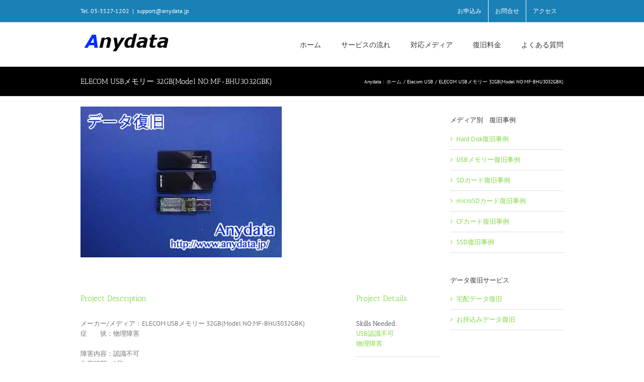

--- FILE ---
content_type: text/html; charset=UTF-8
request_url: http://www.anydata.jp/portfolio-items/elecom_usb_32gb9151/
body_size: 14498
content:
<!DOCTYPE html><html class="avada-html-layout-wide avada-html-header-position-top" dir="ltr" lang="ja" prefix="og: https://ogp.me/ns#" prefix="og: http://ogp.me/ns# fb: http://ogp.me/ns/fb#"><head><meta http-equiv="X-UA-Compatible" content="IE=edge" /><meta http-equiv="Content-Type" content="text/html; charset=utf-8"/><meta name="viewport" content="width=device-width, initial-scale=1" /><link media="all" href="http://www.anydata.jp/wp-content/cache/autoptimize/css/autoptimize_f70e828959a4aab5c2cf8565d1ac25c5.css" rel="stylesheet"><title>ELECOM USBメモリー 32GB(Model NO:MF-BHU3032GBK) | ハードディスク・フラッシュ系データ復旧専門_秋葉原</title><meta name="description" content="メーカー/メディア：ELECOM USBメモリー 32GB(Model NO:MF-BHU3032GBK) 症「USBがパソコンにつなげても何一つ反応がありません」と依頼いただきました。こちらのような不具合以外も気軽にご相談ください" /><meta name="robots" content="max-image-preview:large" /><meta name="author" content="anydata_editor"/><meta name="keywords" content="elecom,エレコム,usb,usbメモリー,認識不可,使用不可,故障,データ復旧,データ復元,秋葉原" /><link rel="canonical" href="http://www.anydata.jp/portfolio-items/elecom_usb_32gb9151/" /><meta name="generator" content="All in One SEO (AIOSEO) 4.9.3" /><meta property="og:locale" content="ja_JP" /><meta property="og:site_name" content="ハードディスク・フラッシュ系データ復旧専門_秋葉原 | ハードディスク、NAS、サーバー、USBメモリー、SDカード、CFカード、SSDドライブのデータ復旧、認識できない物理障害メディアのデータ復旧" /><meta property="og:type" content="article" /><meta property="og:title" content="ELECOM USBメモリー 32GB(Model NO:MF-BHU3032GBK) | ハードディスク・フラッシュ系データ復旧専門_秋葉原" /><meta property="og:description" content="メーカー/メディア：ELECOM USBメモリー 32GB(Model NO:MF-BHU3032GBK) 症「USBがパソコンにつなげても何一つ反応がありません」と依頼いただきました。こちらのような不具合以外も気軽にご相談ください" /><meta property="og:url" content="http://www.anydata.jp/portfolio-items/elecom_usb_32gb9151/" /><meta property="article:published_time" content="2021-11-08T23:45:29+00:00" /><meta property="article:modified_time" content="2021-11-08T23:45:29+00:00" /><meta name="twitter:card" content="summary" /><meta name="twitter:title" content="ELECOM USBメモリー 32GB(Model NO:MF-BHU3032GBK) | ハードディスク・フラッシュ系データ復旧専門_秋葉原" /><meta name="twitter:description" content="メーカー/メディア：ELECOM USBメモリー 32GB(Model NO:MF-BHU3032GBK) 症「USBがパソコンにつなげても何一つ反応がありません」と依頼いただきました。こちらのような不具合以外も気軽にご相談ください" /> <script type="application/ld+json" class="aioseo-schema">{"@context":"https:\/\/schema.org","@graph":[{"@type":"BreadcrumbList","@id":"http:\/\/www.anydata.jp\/portfolio-items\/elecom_usb_32gb9151\/#breadcrumblist","itemListElement":[{"@type":"ListItem","@id":"http:\/\/www.anydata.jp#listItem","position":1,"name":"Home","item":"http:\/\/www.anydata.jp","nextItem":{"@type":"ListItem","@id":"http:\/\/www.anydata.jp\/portfolio-items\/#listItem","name":"Portfolio"}},{"@type":"ListItem","@id":"http:\/\/www.anydata.jp\/portfolio-items\/#listItem","position":2,"name":"Portfolio","item":"http:\/\/www.anydata.jp\/portfolio-items\/","nextItem":{"@type":"ListItem","@id":"http:\/\/www.anydata.jp\/portfolio_category\/elecom_usb_memory\/#listItem","name":"Elecom USB"},"previousItem":{"@type":"ListItem","@id":"http:\/\/www.anydata.jp#listItem","name":"Home"}},{"@type":"ListItem","@id":"http:\/\/www.anydata.jp\/portfolio_category\/elecom_usb_memory\/#listItem","position":3,"name":"Elecom USB","item":"http:\/\/www.anydata.jp\/portfolio_category\/elecom_usb_memory\/","nextItem":{"@type":"ListItem","@id":"http:\/\/www.anydata.jp\/portfolio-items\/elecom_usb_32gb9151\/#listItem","name":"ELECOM USB\u30e1\u30e2\u30ea\u30fc 32GB(Model NO:MF-BHU3032GBK)"},"previousItem":{"@type":"ListItem","@id":"http:\/\/www.anydata.jp\/portfolio-items\/#listItem","name":"Portfolio"}},{"@type":"ListItem","@id":"http:\/\/www.anydata.jp\/portfolio-items\/elecom_usb_32gb9151\/#listItem","position":4,"name":"ELECOM USB\u30e1\u30e2\u30ea\u30fc 32GB(Model NO:MF-BHU3032GBK)","previousItem":{"@type":"ListItem","@id":"http:\/\/www.anydata.jp\/portfolio_category\/elecom_usb_memory\/#listItem","name":"Elecom USB"}}]},{"@type":"Organization","@id":"http:\/\/www.anydata.jp\/#organization","name":"\u30cf\u30fc\u30c9\u30c7\u30a3\u30b9\u30af\u30fb\u30d5\u30e9\u30c3\u30b7\u30e5\u7cfb\u30c7\u30fc\u30bf\u5fa9\u65e7\u5c02\u9580_\u79cb\u8449\u539f","description":"\u30cf\u30fc\u30c9\u30c7\u30a3\u30b9\u30af\u3001NAS\u3001\u30b5\u30fc\u30d0\u30fc\u3001USB\u30e1\u30e2\u30ea\u30fc\u3001SD\u30ab\u30fc\u30c9\u3001CF\u30ab\u30fc\u30c9\u3001SSD\u30c9\u30e9\u30a4\u30d6\u306e\u30c7\u30fc\u30bf\u5fa9\u65e7\u3001\u8a8d\u8b58\u3067\u304d\u306a\u3044\u7269\u7406\u969c\u5bb3\u30e1\u30c7\u30a3\u30a2\u306e\u30c7\u30fc\u30bf\u5fa9\u65e7","url":"http:\/\/www.anydata.jp\/"},{"@type":"Person","@id":"http:\/\/www.anydata.jp\/author\/anydata_editor\/#author","url":"http:\/\/www.anydata.jp\/author\/anydata_editor\/","name":"anydata_editor","image":{"@type":"ImageObject","@id":"http:\/\/www.anydata.jp\/portfolio-items\/elecom_usb_32gb9151\/#authorImage","url":"https:\/\/secure.gravatar.com\/avatar\/24c329f7c80116545ac89057c40a7cbfe2620ec943595f8d1d14d12d306077c9?s=96&d=mm&r=g","width":96,"height":96,"caption":"anydata_editor"}},{"@type":"WebPage","@id":"http:\/\/www.anydata.jp\/portfolio-items\/elecom_usb_32gb9151\/#webpage","url":"http:\/\/www.anydata.jp\/portfolio-items\/elecom_usb_32gb9151\/","name":"ELECOM USB\u30e1\u30e2\u30ea\u30fc 32GB(Model NO:MF-BHU3032GBK) | \u30cf\u30fc\u30c9\u30c7\u30a3\u30b9\u30af\u30fb\u30d5\u30e9\u30c3\u30b7\u30e5\u7cfb\u30c7\u30fc\u30bf\u5fa9\u65e7\u5c02\u9580_\u79cb\u8449\u539f","description":"\u30e1\u30fc\u30ab\u30fc\/\u30e1\u30c7\u30a3\u30a2\uff1aELECOM USB\u30e1\u30e2\u30ea\u30fc 32GB(Model NO:MF-BHU3032GBK) \u75c7\u300cUSB\u304c\u30d1\u30bd\u30b3\u30f3\u306b\u3064\u306a\u3052\u3066\u3082\u4f55\u4e00\u3064\u53cd\u5fdc\u304c\u3042\u308a\u307e\u305b\u3093\u300d\u3068\u4f9d\u983c\u3044\u305f\u3060\u304d\u307e\u3057\u305f\u3002\u3053\u3061\u3089\u306e\u3088\u3046\u306a\u4e0d\u5177\u5408\u4ee5\u5916\u3082\u6c17\u8efd\u306b\u3054\u76f8\u8ac7\u304f\u3060\u3055\u3044","inLanguage":"ja","isPartOf":{"@id":"http:\/\/www.anydata.jp\/#website"},"breadcrumb":{"@id":"http:\/\/www.anydata.jp\/portfolio-items\/elecom_usb_32gb9151\/#breadcrumblist"},"author":{"@id":"http:\/\/www.anydata.jp\/author\/anydata_editor\/#author"},"creator":{"@id":"http:\/\/www.anydata.jp\/author\/anydata_editor\/#author"},"image":{"@type":"ImageObject","url":"http:\/\/www.anydata.jp\/wp-content\/uploads\/2021\/11\/DSC05356-copy.jpg","@id":"http:\/\/www.anydata.jp\/portfolio-items\/elecom_usb_32gb9151\/#mainImage","width":400,"height":300},"primaryImageOfPage":{"@id":"http:\/\/www.anydata.jp\/portfolio-items\/elecom_usb_32gb9151\/#mainImage"},"datePublished":"2021-11-09T08:45:29+09:00","dateModified":"2021-11-09T08:45:29+09:00"},{"@type":"WebSite","@id":"http:\/\/www.anydata.jp\/#website","url":"http:\/\/www.anydata.jp\/","name":"\u30cf\u30fc\u30c9\u30c7\u30a3\u30b9\u30af\u30fb\u30d5\u30e9\u30c3\u30b7\u30e5\u7cfb\u30c7\u30fc\u30bf\u5fa9\u65e7\u5c02\u9580_\u79cb\u8449\u539f","description":"\u30cf\u30fc\u30c9\u30c7\u30a3\u30b9\u30af\u3001NAS\u3001\u30b5\u30fc\u30d0\u30fc\u3001USB\u30e1\u30e2\u30ea\u30fc\u3001SD\u30ab\u30fc\u30c9\u3001CF\u30ab\u30fc\u30c9\u3001SSD\u30c9\u30e9\u30a4\u30d6\u306e\u30c7\u30fc\u30bf\u5fa9\u65e7\u3001\u8a8d\u8b58\u3067\u304d\u306a\u3044\u7269\u7406\u969c\u5bb3\u30e1\u30c7\u30a3\u30a2\u306e\u30c7\u30fc\u30bf\u5fa9\u65e7","inLanguage":"ja","publisher":{"@id":"http:\/\/www.anydata.jp\/#organization"}}]}</script> <link rel="alternate" type="application/rss+xml" title="ハードディスク・フラッシュ系データ復旧専門_秋葉原 &raquo; フィード" href="http://www.anydata.jp/feed/" /><link rel="alternate" type="application/rss+xml" title="ハードディスク・フラッシュ系データ復旧専門_秋葉原 &raquo; コメントフィード" href="http://www.anydata.jp/comments/feed/" /><link rel="icon" href="http://www.anydata.jp/wp-content/uploads/2015/02/16-1.ico" type="image/x-icon" /><link rel="alternate" title="oEmbed (JSON)" type="application/json+oembed" href="http://www.anydata.jp/wp-json/oembed/1.0/embed?url=http%3A%2F%2Fwww.anydata.jp%2Fportfolio-items%2Felecom_usb_32gb9151%2F" /><link rel="alternate" title="oEmbed (XML)" type="text/xml+oembed" href="http://www.anydata.jp/wp-json/oembed/1.0/embed?url=http%3A%2F%2Fwww.anydata.jp%2Fportfolio-items%2Felecom_usb_32gb9151%2F&#038;format=xml" /><link rel='stylesheet' id='fusion-dynamic-css-css' href='http://www.anydata.jp/wp-content/uploads/fusion-styles/6b0d06de830d503f6bceaaf6d297f23f.min.css?ver=3.14.2' type='text/css' media='all' /> <script type="text/javascript" src="http://www.anydata.jp/wp-includes/js/jquery/jquery.min.js?ver=3.7.1" id="jquery-core-js"></script> <link rel="https://api.w.org/" href="http://www.anydata.jp/wp-json/" /><link rel="alternate" title="JSON" type="application/json" href="http://www.anydata.jp/wp-json/wp/v2/avada_portfolio/9151" /><link rel="EditURI" type="application/rsd+xml" title="RSD" href="http://www.anydata.jp/xmlrpc.php?rsd" /><meta name="generator" content="WordPress 6.9" /><link rel='shortlink' href='http://www.anydata.jp/?p=9151' /> <script type="text/javascript">var doc = document.documentElement;
			doc.setAttribute( 'data-useragent', navigator.userAgent );</script> </head><body class="wp-singular avada_portfolio-template-default single single-avada_portfolio postid-9151 single-format-standard wp-theme-Avada has-sidebar fusion-image-hovers fusion-pagination-sizing fusion-button_type-flat fusion-button_span-no fusion-button_gradient-linear avada-image-rollover-circle-yes avada-image-rollover-yes avada-image-rollover-direction-left fusion-body ltr fusion-sticky-header no-desktop-totop no-mobile-totop avada-has-rev-slider-styles fusion-disable-outline fusion-sub-menu-fade mobile-logo-pos-center layout-wide-mode avada-has-boxed-modal-shadow-none layout-scroll-offset-full avada-has-zero-margin-offset-top fusion-top-header menu-text-align-center mobile-menu-design-modern fusion-show-pagination-text fusion-header-layout-v3 avada-responsive avada-footer-fx-bg-parallax avada-menu-highlight-style-bar fusion-search-form-classic fusion-main-menu-search-overlay fusion-avatar-square avada-sticky-shrinkage avada-dropdown-styles avada-blog-layout-large avada-blog-archive-layout-large avada-header-shadow-no avada-menu-icon-position-left avada-has-megamenu-shadow avada-has-mainmenu-dropdown-divider avada-has-mobile-menu-search avada-has-titlebar-bar_and_content avada-has-pagination-padding avada-flyout-menu-direction-fade avada-ec-views-v1" data-awb-post-id="9151"> <a class="skip-link screen-reader-text" href="#content">Skip to content</a><div id="boxed-wrapper"><div id="wrapper" class="fusion-wrapper"><div id="home" style="position:relative;top:-1px;"></div><div id="sliders-container" class="fusion-slider-visibility"></div><header class="fusion-header-wrapper"><div class="fusion-header-v3 fusion-logo-alignment fusion-logo-center fusion-sticky-menu- fusion-sticky-logo- fusion-mobile-logo-  fusion-mobile-menu-design-modern"><div class="fusion-secondary-header"><div class="fusion-row"><div class="fusion-alignleft"><div class="fusion-contact-info"><span class="fusion-contact-info-phone-number">Tel. 03-3527-1202</span><span class="fusion-header-separator">|</span><span class="fusion-contact-info-email-address"><a href="mailto:su&#112;&#112;o&#114;t&#64;&#97;ny&#100;&#97;ta&#46;&#106;p">su&#112;&#112;o&#114;t&#64;&#97;ny&#100;&#97;ta&#46;&#106;p</a></span></div></div><div class="fusion-alignright"><nav class="fusion-secondary-menu" role="navigation" aria-label="Secondary Menu"><ul id="menu-top_menu" class="menu"><li  id="menu-item-177"  class="menu-item menu-item-type-post_type menu-item-object-page menu-item-177"  data-item-id="177"><a  href="http://www.anydata.jp/apply_form/" class="fusion-bar-highlight"><span class="menu-text">お申込み</span></a></li><li  id="menu-item-182"  class="menu-item menu-item-type-post_type menu-item-object-page menu-item-182"  data-item-id="182"><a  href="http://www.anydata.jp/contact/" class="fusion-bar-highlight"><span class="menu-text">お問合せ</span></a></li><li  id="menu-item-657"  class="menu-item menu-item-type-post_type menu-item-object-page menu-item-657"  data-item-id="657"><a  href="http://www.anydata.jp/service_flow/locations/" class="fusion-bar-highlight"><span class="menu-text">アクセス</span></a></li></ul></nav><nav class="fusion-mobile-nav-holder fusion-mobile-menu-text-align-left" aria-label="Secondary Mobile Menu"></nav></div></div></div><div class="fusion-header-sticky-height"></div><div class="fusion-header"><div class="fusion-row"><div class="fusion-logo" data-margin-top="10px" data-margin-bottom="0px" data-margin-left="0px" data-margin-right="0px"> <a class="fusion-logo-link"  href="http://www.anydata.jp/" > <noscript><img src="http://www.anydata.jp/wp-content/uploads/2014/12/anydata_logo.png" srcset="http://www.anydata.jp/wp-content/uploads/2014/12/anydata_logo.png 1x" width="180" height="60" alt="ハードディスク・フラッシュ系データ復旧専門_秋葉原 ロゴ" data-retina_logo_url="" class="fusion-standard-logo" /></noscript><img src='data:image/svg+xml,%3Csvg%20xmlns=%22http://www.w3.org/2000/svg%22%20viewBox=%220%200%20180%2060%22%3E%3C/svg%3E' data-src="http://www.anydata.jp/wp-content/uploads/2014/12/anydata_logo.png" data-srcset="http://www.anydata.jp/wp-content/uploads/2014/12/anydata_logo.png 1x" width="180" height="60" alt="ハードディスク・フラッシュ系データ復旧専門_秋葉原 ロゴ" data-retina_logo_url="" class="lazyload fusion-standard-logo" /> </a></div><nav class="fusion-main-menu" aria-label="Main Menu"><div class="fusion-overlay-search"><form role="search" class="searchform fusion-search-form  fusion-search-form-classic" method="get" action="http://www.anydata.jp/"><div class="fusion-search-form-content"><div class="fusion-search-field search-field"> <label><span class="screen-reader-text">検索 …</span> <input type="search" value="" name="s" class="s" placeholder="検索..." required aria-required="true" aria-label="検索..."/> </label></div><div class="fusion-search-button search-button"> <input type="submit" class="fusion-search-submit searchsubmit" aria-label="検索" value="&#xf002;" /></div></div></form><div class="fusion-search-spacer"></div><a href="#" role="button" aria-label="Close Search" class="fusion-close-search"></a></div><ul id="menu-%e3%83%9b%e3%83%bc%e3%83%a0" class="fusion-menu"><li  id="menu-item-46"  class="menu-item menu-item-type-post_type menu-item-object-page menu-item-home menu-item-46"  data-item-id="46"><a  href="http://www.anydata.jp/" class="fusion-bar-highlight"><span class="menu-text">ホーム</span></a></li><li  id="menu-item-109"  class="menu-item menu-item-type-post_type menu-item-object-page menu-item-has-children menu-item-109 fusion-dropdown-menu"  data-item-id="109"><a  href="http://www.anydata.jp/service_flow/" class="fusion-bar-highlight"><span class="menu-text">サービスの流れ</span></a><ul class="sub-menu"><li  id="menu-item-418"  class="menu-item menu-item-type-post_type menu-item-object-page menu-item-418 fusion-dropdown-submenu" ><a  href="http://www.anydata.jp/service_flow/delivery/" class="fusion-bar-highlight"><span>宅配データ復旧</span></a></li><li  id="menu-item-419"  class="menu-item menu-item-type-post_type menu-item-object-page menu-item-419 fusion-dropdown-submenu" ><a  href="http://www.anydata.jp/service_flow/locations/" class="fusion-bar-highlight"><span>お持込みデータ復旧</span></a></li></ul></li><li  id="menu-item-107"  class="menu-item menu-item-type-post_type menu-item-object-page menu-item-has-children menu-item-107 fusion-dropdown-menu"  data-item-id="107"><a  href="http://www.anydata.jp/service_media/" class="fusion-bar-highlight"><span class="menu-text">対応メディア</span></a><ul class="sub-menu"><li  id="menu-item-8976"  class="menu-item menu-item-type-post_type menu-item-object-page menu-item-8976 fusion-dropdown-submenu" ><a  href="http://www.anydata.jp/service_media/hard-disk%e5%be%a9%e6%97%a7%e4%ba%8b%e4%be%8b/" class="fusion-bar-highlight"><span>Hard Disk復旧事例</span></a></li><li  id="menu-item-348"  class="menu-item menu-item-type-post_type menu-item-object-page menu-item-348 fusion-dropdown-submenu" ><a  href="http://www.anydata.jp/service_media/usbmemory_cases/" class="fusion-bar-highlight"><span>USBメモリー復旧事例</span></a></li><li  id="menu-item-459"  class="menu-item menu-item-type-post_type menu-item-object-page menu-item-459 fusion-dropdown-submenu" ><a  href="http://www.anydata.jp/service_media/sdcard_recovery_cases/" class="fusion-bar-highlight"><span>SDカード復旧事例</span></a></li><li  id="menu-item-1339"  class="menu-item menu-item-type-post_type menu-item-object-page menu-item-1339 fusion-dropdown-submenu" ><a  href="http://www.anydata.jp/service_media/microsdcard_recovery_cases-%e2%80%8e/" class="fusion-bar-highlight"><span>microSD復旧事例</span></a></li><li  id="menu-item-495"  class="menu-item menu-item-type-post_type menu-item-object-page menu-item-495 fusion-dropdown-submenu" ><a  href="http://www.anydata.jp/service_media/cfcard_recovery_cases/" class="fusion-bar-highlight"><span>CFカード復旧事例</span></a></li><li  id="menu-item-568"  class="menu-item menu-item-type-post_type menu-item-object-page menu-item-568 fusion-dropdown-submenu" ><a  href="http://www.anydata.jp/service_media/ssd_recovery_cases/" class="fusion-bar-highlight"><span>SSD復旧事例</span></a></li></ul></li><li  id="menu-item-108"  class="menu-item menu-item-type-post_type menu-item-object-page menu-item-108"  data-item-id="108"><a  href="http://www.anydata.jp/service_price/" class="fusion-bar-highlight"><span class="menu-text">復旧料金</span></a></li><li  id="menu-item-183"  class="menu-item menu-item-type-post_type menu-item-object-page menu-item-183"  data-item-id="183"><a  href="http://www.anydata.jp/faq/" class="fusion-bar-highlight"><span class="menu-text">よくある質問</span></a></li></ul></nav><div class="fusion-mobile-navigation"><ul id="menu-%e3%83%9b%e3%83%bc%e3%83%a0-1" class="fusion-mobile-menu"><li   class="menu-item menu-item-type-post_type menu-item-object-page menu-item-home menu-item-46"  data-item-id="46"><a  href="http://www.anydata.jp/" class="fusion-bar-highlight"><span class="menu-text">ホーム</span></a></li><li   class="menu-item menu-item-type-post_type menu-item-object-page menu-item-has-children menu-item-109 fusion-dropdown-menu"  data-item-id="109"><a  href="http://www.anydata.jp/service_flow/" class="fusion-bar-highlight"><span class="menu-text">サービスの流れ</span></a><ul class="sub-menu"><li   class="menu-item menu-item-type-post_type menu-item-object-page menu-item-418 fusion-dropdown-submenu" ><a  href="http://www.anydata.jp/service_flow/delivery/" class="fusion-bar-highlight"><span>宅配データ復旧</span></a></li><li   class="menu-item menu-item-type-post_type menu-item-object-page menu-item-419 fusion-dropdown-submenu" ><a  href="http://www.anydata.jp/service_flow/locations/" class="fusion-bar-highlight"><span>お持込みデータ復旧</span></a></li></ul></li><li   class="menu-item menu-item-type-post_type menu-item-object-page menu-item-has-children menu-item-107 fusion-dropdown-menu"  data-item-id="107"><a  href="http://www.anydata.jp/service_media/" class="fusion-bar-highlight"><span class="menu-text">対応メディア</span></a><ul class="sub-menu"><li   class="menu-item menu-item-type-post_type menu-item-object-page menu-item-8976 fusion-dropdown-submenu" ><a  href="http://www.anydata.jp/service_media/hard-disk%e5%be%a9%e6%97%a7%e4%ba%8b%e4%be%8b/" class="fusion-bar-highlight"><span>Hard Disk復旧事例</span></a></li><li   class="menu-item menu-item-type-post_type menu-item-object-page menu-item-348 fusion-dropdown-submenu" ><a  href="http://www.anydata.jp/service_media/usbmemory_cases/" class="fusion-bar-highlight"><span>USBメモリー復旧事例</span></a></li><li   class="menu-item menu-item-type-post_type menu-item-object-page menu-item-459 fusion-dropdown-submenu" ><a  href="http://www.anydata.jp/service_media/sdcard_recovery_cases/" class="fusion-bar-highlight"><span>SDカード復旧事例</span></a></li><li   class="menu-item menu-item-type-post_type menu-item-object-page menu-item-1339 fusion-dropdown-submenu" ><a  href="http://www.anydata.jp/service_media/microsdcard_recovery_cases-%e2%80%8e/" class="fusion-bar-highlight"><span>microSD復旧事例</span></a></li><li   class="menu-item menu-item-type-post_type menu-item-object-page menu-item-495 fusion-dropdown-submenu" ><a  href="http://www.anydata.jp/service_media/cfcard_recovery_cases/" class="fusion-bar-highlight"><span>CFカード復旧事例</span></a></li><li   class="menu-item menu-item-type-post_type menu-item-object-page menu-item-568 fusion-dropdown-submenu" ><a  href="http://www.anydata.jp/service_media/ssd_recovery_cases/" class="fusion-bar-highlight"><span>SSD復旧事例</span></a></li></ul></li><li   class="menu-item menu-item-type-post_type menu-item-object-page menu-item-108"  data-item-id="108"><a  href="http://www.anydata.jp/service_price/" class="fusion-bar-highlight"><span class="menu-text">復旧料金</span></a></li><li   class="menu-item menu-item-type-post_type menu-item-object-page menu-item-183"  data-item-id="183"><a  href="http://www.anydata.jp/faq/" class="fusion-bar-highlight"><span class="menu-text">よくある質問</span></a></li></ul></div><div class="fusion-mobile-menu-icons"> <a href="#" class="fusion-icon awb-icon-bars" aria-label="Toggle mobile menu" aria-expanded="false"></a> <a href="#" class="fusion-icon awb-icon-search" aria-label="Toggle mobile search"></a></div><nav class="fusion-mobile-nav-holder fusion-mobile-menu-text-align-left" aria-label="Main Menu Mobile"></nav><div class="fusion-clearfix"></div><div class="fusion-mobile-menu-search"><form role="search" class="searchform fusion-search-form  fusion-search-form-classic" method="get" action="http://www.anydata.jp/"><div class="fusion-search-form-content"><div class="fusion-search-field search-field"> <label><span class="screen-reader-text">検索 …</span> <input type="search" value="" name="s" class="s" placeholder="検索..." required aria-required="true" aria-label="検索..."/> </label></div><div class="fusion-search-button search-button"> <input type="submit" class="fusion-search-submit searchsubmit" aria-label="検索" value="&#xf002;" /></div></div></form></div></div></div></div><div class="fusion-clearfix"></div></header><section class="avada-page-titlebar-wrapper" aria-labelledby="awb-ptb-heading"><div class="fusion-page-title-bar fusion-page-title-bar-none fusion-page-title-bar-left"><div class="fusion-page-title-row"><div class="fusion-page-title-wrapper"><div class="fusion-page-title-captions"><h1 id="awb-ptb-heading" class="entry-title">ELECOM USBメモリー 32GB(Model NO:MF-BHU3032GBK)</h1></div><div class="fusion-page-title-secondary"><nav class="fusion-breadcrumbs" aria-label="Breadcrumb"><ol class="awb-breadcrumb-list"><li class="fusion-breadcrumb-item"  aria-hidden="true"><span  class="fusion-breadcrumb-prefix">Anydata :</span></li><li class="fusion-breadcrumb-item awb-breadcrumb-sep awb-home" ><a href="http://www.anydata.jp" class="fusion-breadcrumb-link"><span >ホーム</span></a></li><li class="fusion-breadcrumb-item awb-breadcrumb-sep" ><a href="http://www.anydata.jp/portfolio_category/elecom_usb_memory/" class="fusion-breadcrumb-link"><span >Elecom USB</span></a></li><li class="fusion-breadcrumb-item"  aria-current="page"><span  class="breadcrumb-leaf">ELECOM USBメモリー 32GB(Model NO:MF-BHU3032GBK)</span></li></ol></nav></div></div></div></div></section><main id="main" class="clearfix "><div class="fusion-row" style=""><section id="content" class=" portfolio-full" style="float: left;"><article id="post-9151" class="post-9151 avada_portfolio type-avada_portfolio status-publish format-standard has-post-thumbnail hentry portfolio_category-elecom_usb_memory portfolio_skills-usbmemory_not_recognized portfolio_skills-phscal_damage"><div class="fusion-flexslider flexslider fusion-post-slideshow post-slideshow fusion-flexslider-loading"><ul class="slides"><li> <a href="http://www.anydata.jp/wp-content/uploads/2021/11/DSC05356-copy.jpg" data-rel="iLightbox[gallery9151]" title="DSC05356 copy" data-title="DSC05356 copy" data-caption=""> <span class="screen-reader-text">View Larger Image</span> <img width="400" height="300" src="http://www.anydata.jp/wp-content/uploads/2021/11/DSC05356-copy.jpg" class="attachment-full size-full wp-post-image" alt="" decoding="async" fetchpriority="high" srcset="http://www.anydata.jp/wp-content/uploads/2021/11/DSC05356-copy-200x150.jpg 200w, http://www.anydata.jp/wp-content/uploads/2021/11/DSC05356-copy.jpg 400w" sizes="(max-width: 800px) 100vw, 400px" /> </a></li></ul></div><div class="project-content"> <span class="entry-title rich-snippet-hidden">ELECOM USBメモリー 32GB(Model NO:MF-BHU3032GBK)</span><span class="vcard rich-snippet-hidden"><span class="fn"><a href="http://www.anydata.jp/author/anydata_editor/" title="anydata_editor の投稿" rel="author">anydata_editor</a></span></span><span class="updated rich-snippet-hidden">2021-11-09T08:45:29+09:00</span><div class="project-description post-content fusion-project-description-details" style=""><h3>Project Description</h3><p>メーカー/メディア：ELECOM USBメモリー 32GB(Model NO:MF-BHU3032GBK)<br /> 症　　状：物理障害</p><p>障害内容：認識不可<br /> 作業時間：2日<br /> 作業内容：データ領域から直接、データを抽出</p><p>データ復旧費用のページは<a href="http://www.anydata.jp/service_price/">こちら<br /> </a>無料相談ダイヤル：03-3527-1202 ※技術担当者が障害メディアについて費用や復旧の可能性などをご案内いたします。</p></div><div class="project-info"><h3>Project Details</h3><div class="project-info-box"><h4>Skills Needed:</h4><div class="project-terms"> <a href="http://www.anydata.jp/portfolio_skills/usbmemory_not_recognized/" rel="tag">USB認識不可</a><br /><a href="http://www.anydata.jp/portfolio_skills/phscal_damage/" rel="tag">物理障害</a></div></div><div class="project-info-box"><h4>カテゴリー :</h4><div class="project-terms"> <a href="http://www.anydata.jp/portfolio_category/elecom_usb_memory/" rel="tag">Elecom USB</a></div></div></div></div><div class="portfolio-sep"></div><section class="related-posts single-related-posts"><div class="fusion-title fusion-title-size-three sep-double sep-solid" style="margin-top:0px;margin-bottom:31px;"><h3 class="title-heading-left" style="margin:0;"> 関連するプロジェクト</h3> <span class="awb-title-spacer"></span><div class="title-sep-container"><div class="title-sep sep-double sep-solid"></div></div></div><div class="awb-carousel awb-swiper awb-swiper-carousel" data-imagesize="fixed" data-metacontent="no" data-autoplay="no" data-touchscroll="no" data-columns="5" data-itemmargin="44px" data-itemwidth="180" data-scrollitems=""><div class="swiper-wrapper"><div class="swiper-slide"><div class="fusion-carousel-item-wrapper"><div  class="fusion-image-wrapper fusion-image-size-fixed" aria-haspopup="true"> <noscript><img src="http://www.anydata.jp/wp-content/uploads/2026/01/DSC09630-복사-500x383.jpg" srcset="http://www.anydata.jp/wp-content/uploads/2026/01/DSC09630-복사-500x383.jpg 1x, http://www.anydata.jp/wp-content/uploads/2026/01/DSC09630-복사-500x383@2x.jpg 2x" width="500" height="383" alt="ELECOM USBメモリー 64GB(Model NO:MF-PKU3064GWHF)" /></noscript><img class="lazyload" src='data:image/svg+xml,%3Csvg%20xmlns=%22http://www.w3.org/2000/svg%22%20viewBox=%220%200%20500%20383%22%3E%3C/svg%3E' data-src="http://www.anydata.jp/wp-content/uploads/2026/01/DSC09630-복사-500x383.jpg" data-srcset="http://www.anydata.jp/wp-content/uploads/2026/01/DSC09630-복사-500x383.jpg 1x, http://www.anydata.jp/wp-content/uploads/2026/01/DSC09630-복사-500x383@2x.jpg 2x" width="500" height="383" alt="ELECOM USBメモリー 64GB(Model NO:MF-PKU3064GWHF)" /><div class="fusion-rollover"><div class="fusion-rollover-content"> <a class="fusion-rollover-link" href="http://www.anydata.jp/portfolio-items/elecom_usb_64gb12737/">ELECOM USBメモリー 64GB(Model NO:MF-PKU3064GWHF)</a><div class="fusion-rollover-sep"></div> <a class="fusion-rollover-gallery" href="http://www.anydata.jp/wp-content/uploads/2026/01/DSC09630-복사.jpg" data-options="" data-id="12737" data-rel="iLightbox[gallery]" data-title="DSC09630 복사" data-caption=""> Gallery </a><h4 class="fusion-rollover-title"> <a class="fusion-rollover-title-link" href="http://www.anydata.jp/portfolio-items/elecom_usb_64gb12737/"> ELECOM USBメモリー 64GB(Model NO:MF-PKU3064GWHF) </a></h4> <a class="fusion-link-wrapper" href="http://www.anydata.jp/portfolio-items/elecom_usb_64gb12737/" aria-label="ELECOM USBメモリー 64GB(Model NO:MF-PKU3064GWHF)"></a></div></div></div></div></div><div class="swiper-slide"><div class="fusion-carousel-item-wrapper"><div  class="fusion-image-wrapper fusion-image-size-fixed" aria-haspopup="true"> <noscript><img src="http://www.anydata.jp/wp-content/uploads/2026/01/DSC09583-복사-500x383.jpg" srcset="http://www.anydata.jp/wp-content/uploads/2026/01/DSC09583-복사-500x383.jpg 1x, http://www.anydata.jp/wp-content/uploads/2026/01/DSC09583-복사-500x383@2x.jpg 2x" width="500" height="383" alt="ELECOM USBメモリー 4GB(Model NO：MF-HJU204GWH)" /></noscript><img class="lazyload" src='data:image/svg+xml,%3Csvg%20xmlns=%22http://www.w3.org/2000/svg%22%20viewBox=%220%200%20500%20383%22%3E%3C/svg%3E' data-src="http://www.anydata.jp/wp-content/uploads/2026/01/DSC09583-복사-500x383.jpg" data-srcset="http://www.anydata.jp/wp-content/uploads/2026/01/DSC09583-복사-500x383.jpg 1x, http://www.anydata.jp/wp-content/uploads/2026/01/DSC09583-복사-500x383@2x.jpg 2x" width="500" height="383" alt="ELECOM USBメモリー 4GB(Model NO：MF-HJU204GWH)" /><div class="fusion-rollover"><div class="fusion-rollover-content"> <a class="fusion-rollover-link" href="http://www.anydata.jp/portfolio-items/elecom_usb_4gb12729/">ELECOM USBメモリー 4GB(Model NO：MF-HJU204GWH)</a><div class="fusion-rollover-sep"></div> <a class="fusion-rollover-gallery" href="http://www.anydata.jp/wp-content/uploads/2026/01/DSC09583-복사.jpg" data-options="" data-id="12729" data-rel="iLightbox[gallery]" data-title="DSC09583 복사" data-caption=""> Gallery </a><h4 class="fusion-rollover-title"> <a class="fusion-rollover-title-link" href="http://www.anydata.jp/portfolio-items/elecom_usb_4gb12729/"> ELECOM USBメモリー 4GB(Model NO：MF-HJU204GWH) </a></h4> <a class="fusion-link-wrapper" href="http://www.anydata.jp/portfolio-items/elecom_usb_4gb12729/" aria-label="ELECOM USBメモリー 4GB(Model NO：MF-HJU204GWH)"></a></div></div></div></div></div><div class="swiper-slide"><div class="fusion-carousel-item-wrapper"><div  class="fusion-image-wrapper fusion-image-size-fixed" aria-haspopup="true"> <noscript><img src="http://www.anydata.jp/wp-content/uploads/2025/11/DSC09595-복사-500x383.jpg" srcset="http://www.anydata.jp/wp-content/uploads/2025/11/DSC09595-복사-500x383.jpg 1x, http://www.anydata.jp/wp-content/uploads/2025/11/DSC09595-복사-500x383@2x.jpg 2x" width="500" height="383" alt="ELECOM USBメモリー 4GB(Model NO:‐)" /></noscript><img class="lazyload" src='data:image/svg+xml,%3Csvg%20xmlns=%22http://www.w3.org/2000/svg%22%20viewBox=%220%200%20500%20383%22%3E%3C/svg%3E' data-src="http://www.anydata.jp/wp-content/uploads/2025/11/DSC09595-복사-500x383.jpg" data-srcset="http://www.anydata.jp/wp-content/uploads/2025/11/DSC09595-복사-500x383.jpg 1x, http://www.anydata.jp/wp-content/uploads/2025/11/DSC09595-복사-500x383@2x.jpg 2x" width="500" height="383" alt="ELECOM USBメモリー 4GB(Model NO:‐)" /><div class="fusion-rollover"><div class="fusion-rollover-content"> <a class="fusion-rollover-link" href="http://www.anydata.jp/portfolio-items/elecom_usb_4gb12699/">ELECOM USBメモリー 4GB(Model NO:‐)</a><div class="fusion-rollover-sep"></div> <a class="fusion-rollover-gallery" href="http://www.anydata.jp/wp-content/uploads/2025/11/DSC09595-복사.jpg" data-options="" data-id="12699" data-rel="iLightbox[gallery]" data-title="DSC09595 복사" data-caption=""> Gallery </a><h4 class="fusion-rollover-title"> <a class="fusion-rollover-title-link" href="http://www.anydata.jp/portfolio-items/elecom_usb_4gb12699/"> ELECOM USBメモリー 4GB(Model NO:‐) </a></h4> <a class="fusion-link-wrapper" href="http://www.anydata.jp/portfolio-items/elecom_usb_4gb12699/" aria-label="ELECOM USBメモリー 4GB(Model NO:‐)"></a></div></div></div></div></div><div class="swiper-slide"><div class="fusion-carousel-item-wrapper"><div  class="fusion-image-wrapper fusion-image-size-fixed" aria-haspopup="true"> <noscript><img src="http://www.anydata.jp/wp-content/uploads/2025/11/DSC09721-복사-500x383.jpg" srcset="http://www.anydata.jp/wp-content/uploads/2025/11/DSC09721-복사-500x383.jpg 1x, http://www.anydata.jp/wp-content/uploads/2025/11/DSC09721-복사-500x383@2x.jpg 2x" width="500" height="383" alt="ELECOM USBメモリー 8GB(Model NO:MF-JSU308GBU)" /></noscript><img class="lazyload" src='data:image/svg+xml,%3Csvg%20xmlns=%22http://www.w3.org/2000/svg%22%20viewBox=%220%200%20500%20383%22%3E%3C/svg%3E' data-src="http://www.anydata.jp/wp-content/uploads/2025/11/DSC09721-복사-500x383.jpg" data-srcset="http://www.anydata.jp/wp-content/uploads/2025/11/DSC09721-복사-500x383.jpg 1x, http://www.anydata.jp/wp-content/uploads/2025/11/DSC09721-복사-500x383@2x.jpg 2x" width="500" height="383" alt="ELECOM USBメモリー 8GB(Model NO:MF-JSU308GBU)" /><div class="fusion-rollover"><div class="fusion-rollover-content"> <a class="fusion-rollover-link" href="http://www.anydata.jp/portfolio-items/elecom_usb_8gb12683/">ELECOM USBメモリー 8GB(Model NO:MF-JSU308GBU)</a><div class="fusion-rollover-sep"></div> <a class="fusion-rollover-gallery" href="http://www.anydata.jp/wp-content/uploads/2025/11/DSC09721-복사.jpg" data-options="" data-id="12683" data-rel="iLightbox[gallery]" data-title="DSC09721 복사" data-caption=""> Gallery </a><h4 class="fusion-rollover-title"> <a class="fusion-rollover-title-link" href="http://www.anydata.jp/portfolio-items/elecom_usb_8gb12683/"> ELECOM USBメモリー 8GB(Model NO:MF-JSU308GBU) </a></h4> <a class="fusion-link-wrapper" href="http://www.anydata.jp/portfolio-items/elecom_usb_8gb12683/" aria-label="ELECOM USBメモリー 8GB(Model NO:MF-JSU308GBU)"></a></div></div></div></div></div><div class="swiper-slide"><div class="fusion-carousel-item-wrapper"><div  class="fusion-image-wrapper fusion-image-size-fixed" aria-haspopup="true"> <noscript><img src="http://www.anydata.jp/wp-content/uploads/2025/11/DSC09666-복사-500x383.jpg" srcset="http://www.anydata.jp/wp-content/uploads/2025/11/DSC09666-복사-500x383.jpg 1x, http://www.anydata.jp/wp-content/uploads/2025/11/DSC09666-복사-500x383@2x.jpg 2x" width="500" height="383" alt="ELECOM USBメモリー 4GB(Model NO:MF-MSU304GBK)" /></noscript><img class="lazyload" src='data:image/svg+xml,%3Csvg%20xmlns=%22http://www.w3.org/2000/svg%22%20viewBox=%220%200%20500%20383%22%3E%3C/svg%3E' data-src="http://www.anydata.jp/wp-content/uploads/2025/11/DSC09666-복사-500x383.jpg" data-srcset="http://www.anydata.jp/wp-content/uploads/2025/11/DSC09666-복사-500x383.jpg 1x, http://www.anydata.jp/wp-content/uploads/2025/11/DSC09666-복사-500x383@2x.jpg 2x" width="500" height="383" alt="ELECOM USBメモリー 4GB(Model NO:MF-MSU304GBK)" /><div class="fusion-rollover"><div class="fusion-rollover-content"> <a class="fusion-rollover-link" href="http://www.anydata.jp/portfolio-items/elecom_usb_4gb12645/">ELECOM USBメモリー 4GB(Model NO:MF-MSU304GBK)</a><div class="fusion-rollover-sep"></div> <a class="fusion-rollover-gallery" href="http://www.anydata.jp/wp-content/uploads/2025/11/DSC09666-복사.jpg" data-options="" data-id="12645" data-rel="iLightbox[gallery]" data-title="DSC09666 복사" data-caption=""> Gallery </a><h4 class="fusion-rollover-title"> <a class="fusion-rollover-title-link" href="http://www.anydata.jp/portfolio-items/elecom_usb_4gb12645/"> ELECOM USBメモリー 4GB(Model NO:MF-MSU304GBK) </a></h4> <a class="fusion-link-wrapper" href="http://www.anydata.jp/portfolio-items/elecom_usb_4gb12645/" aria-label="ELECOM USBメモリー 4GB(Model NO:MF-MSU304GBK)"></a></div></div></div></div></div></div><div class="awb-swiper-button awb-swiper-button-prev"><i class="awb-icon-angle-left"></i></div><div class="awb-swiper-button awb-swiper-button-next"><i class="awb-icon-angle-right"></i></div></div></section></article></section><aside id="sidebar" class="sidebar fusion-widget-area fusion-content-widget-area fusion-sidebar-right fusion-support_media_sidebar" style="float: right;" data=""><div id="nav_menu-4" class="widget widget_nav_menu"><div class="heading"><h4 class="widget-title">メディア別　復旧事例</h4></div><div class="menu-%e3%83%a1%e3%83%87%e3%82%a3%e3%82%a2%e5%88%a5%e3%80%80%e5%be%a9%e6%97%a7%e4%ba%8b%e4%be%8b-container"><ul id="menu-%e3%83%a1%e3%83%87%e3%82%a3%e3%82%a2%e5%88%a5%e3%80%80%e5%be%a9%e6%97%a7%e4%ba%8b%e4%be%8b" class="menu"><li id="menu-item-8971" class="menu-item menu-item-type-post_type menu-item-object-page menu-item-8971"><a href="http://www.anydata.jp/service_media/hard-disk%e5%be%a9%e6%97%a7%e4%ba%8b%e4%be%8b/">Hard Disk復旧事例</a></li><li id="menu-item-466" class="menu-item menu-item-type-post_type menu-item-object-page menu-item-466"><a href="http://www.anydata.jp/service_media/usbmemory_cases/">USBメモリー復旧事例</a></li><li id="menu-item-465" class="menu-item menu-item-type-post_type menu-item-object-page menu-item-465"><a href="http://www.anydata.jp/service_media/sdcard_recovery_cases/">SDカード復旧事例</a></li><li id="menu-item-1336" class="menu-item menu-item-type-post_type menu-item-object-page menu-item-1336"><a href="http://www.anydata.jp/service_media/microsdcard_recovery_cases-%e2%80%8e/">microSDカード復旧事例</a></li><li id="menu-item-494" class="menu-item menu-item-type-post_type menu-item-object-page menu-item-494"><a href="http://www.anydata.jp/service_media/cfcard_recovery_cases/">CFカード復旧事例</a></li><li id="menu-item-567" class="menu-item menu-item-type-post_type menu-item-object-page menu-item-567"><a href="http://www.anydata.jp/service_media/ssd_recovery_cases/">SSD復旧事例</a></li></ul></div></div><div id="nav_menu-5" class="widget widget_nav_menu"><div class="heading"><h4 class="widget-title">データ復旧サービス</h4></div><div class="menu-%e3%83%87%e3%83%bc%e3%82%bf%e5%be%a9%e6%97%a7%e3%82%b5%e3%83%bc%e3%83%93%e3%82%b9-container"><ul id="menu-%e3%83%87%e3%83%bc%e3%82%bf%e5%be%a9%e6%97%a7%e3%82%b5%e3%83%bc%e3%83%93%e3%82%b9" class="menu"><li id="menu-item-535" class="menu-item menu-item-type-post_type menu-item-object-page menu-item-535"><a href="http://www.anydata.jp/service_flow/delivery/">宅配データ復旧</a></li><li id="menu-item-536" class="menu-item menu-item-type-post_type menu-item-object-page menu-item-536"><a href="http://www.anydata.jp/service_flow/locations/">お持込みデータ復旧</a></li></ul></div></div></aside></div></main><div class="fusion-footer"><footer class="fusion-footer-widget-area fusion-widget-area"><div class="fusion-row"><div class="fusion-columns fusion-columns-4 fusion-widget-area"><div class="fusion-column col-lg-3 col-md-3 col-sm-3"><section id="text-3" class="fusion-footer-widget-column widget widget_text"><h4 class="widget-title">Anydataの営業案内</h4><div class="textwidget"><p>○ Tel. 03-3527-1202<br /> ○ 年中無休<br /> ○ 営業時間<br /> 月～金 10:00~20:00<br /> 土・日・祝 10:00~19:00</p><p>○東京都公安委員会<br /> 第301031506283号<br /> 株式会社IT Factory</p><p>○ 最寄り駅<br /> JR山手線・総武線秋葉原駅昭和通り口徒歩1分<br /> 東京メトロ日比谷線秋葉原駅3番出口徒歩１分<br /> つくばエクスプレス線秋葉原駅A2出口徒歩2分<br /> 都営新宿線岩本町駅A3出口から徒歩3分</p></div><div style="clear:both;"></div></section><section id="ad_125_125-widget-2" class="fusion-footer-widget-column widget fusion-ad-125-125 ad_125_125"><div class="fusion-image-row"></div><div style="clear:both;"></div></section></div><div class="fusion-column col-lg-3 col-md-3 col-sm-3"><section id="nav_menu-9" class="fusion-footer-widget-column widget widget_nav_menu"><h4 class="widget-title">サービス流れ</h4><div class="menu-%e3%83%87%e3%83%bc%e3%82%bf%e5%be%a9%e6%97%a7%e3%82%b5%e3%83%bc%e3%83%93%e3%82%b9-container"><ul id="menu-%e3%83%87%e3%83%bc%e3%82%bf%e5%be%a9%e6%97%a7%e3%82%b5%e3%83%bc%e3%83%93%e3%82%b9-1" class="menu"><li class="menu-item menu-item-type-post_type menu-item-object-page menu-item-535"><a href="http://www.anydata.jp/service_flow/delivery/">宅配データ復旧</a></li><li class="menu-item menu-item-type-post_type menu-item-object-page menu-item-536"><a href="http://www.anydata.jp/service_flow/locations/">お持込みデータ復旧</a></li></ul></div><div style="clear:both;"></div></section></div><div class="fusion-column col-lg-3 col-md-3 col-sm-3"><section id="nav_menu-8" class="fusion-footer-widget-column widget widget_nav_menu"><h4 class="widget-title">メディア別　復旧事例</h4><div class="menu-%e3%83%a1%e3%83%87%e3%82%a3%e3%82%a2%e5%88%a5%e3%80%80%e5%be%a9%e6%97%a7%e4%ba%8b%e4%be%8b-container"><ul id="menu-%e3%83%a1%e3%83%87%e3%82%a3%e3%82%a2%e5%88%a5%e3%80%80%e5%be%a9%e6%97%a7%e4%ba%8b%e4%be%8b-1" class="menu"><li class="menu-item menu-item-type-post_type menu-item-object-page menu-item-8971"><a href="http://www.anydata.jp/service_media/hard-disk%e5%be%a9%e6%97%a7%e4%ba%8b%e4%be%8b/">Hard Disk復旧事例</a></li><li class="menu-item menu-item-type-post_type menu-item-object-page menu-item-466"><a href="http://www.anydata.jp/service_media/usbmemory_cases/">USBメモリー復旧事例</a></li><li class="menu-item menu-item-type-post_type menu-item-object-page menu-item-465"><a href="http://www.anydata.jp/service_media/sdcard_recovery_cases/">SDカード復旧事例</a></li><li class="menu-item menu-item-type-post_type menu-item-object-page menu-item-1336"><a href="http://www.anydata.jp/service_media/microsdcard_recovery_cases-%e2%80%8e/">microSDカード復旧事例</a></li><li class="menu-item menu-item-type-post_type menu-item-object-page menu-item-494"><a href="http://www.anydata.jp/service_media/cfcard_recovery_cases/">CFカード復旧事例</a></li><li class="menu-item menu-item-type-post_type menu-item-object-page menu-item-567"><a href="http://www.anydata.jp/service_media/ssd_recovery_cases/">SSD復旧事例</a></li></ul></div><div style="clear:both;"></div></section></div><div class="fusion-column fusion-column-last col-lg-3 col-md-3 col-sm-3"><section id="recent_works-widget-2" class="fusion-footer-widget-column widget recent_works" style="border-style: solid;border-color:transparent;border-width:0px;"><h4 class="widget-title">最近のデータ復旧事例</h4><div class="recent-works-items clearfix"> <a href="http://www.anydata.jp/portfolio-items/sony_usb_64gb12743/" target="_self" rel="" title="SONY USBメモリー 64GB(Model NO:USM64GUB)"> <noscript><img width="66" height="66" src="http://www.anydata.jp/wp-content/uploads/2026/01/DSC09809-복사-66x66.jpg" class="attachment-recent-works-thumbnail size-recent-works-thumbnail wp-post-image" alt="" decoding="async" srcset="http://www.anydata.jp/wp-content/uploads/2026/01/DSC09809-복사-66x66.jpg 66w, http://www.anydata.jp/wp-content/uploads/2026/01/DSC09809-복사-150x150.jpg 150w" sizes="(max-width: 66px) 100vw, 66px" /></noscript><img width="66" height="66" src='data:image/svg+xml,%3Csvg%20xmlns=%22http://www.w3.org/2000/svg%22%20viewBox=%220%200%2066%2066%22%3E%3C/svg%3E' data-src="http://www.anydata.jp/wp-content/uploads/2026/01/DSC09809-복사-66x66.jpg" class="lazyload attachment-recent-works-thumbnail size-recent-works-thumbnail wp-post-image" alt="" decoding="async" data-srcset="http://www.anydata.jp/wp-content/uploads/2026/01/DSC09809-복사-66x66.jpg 66w, http://www.anydata.jp/wp-content/uploads/2026/01/DSC09809-복사-150x150.jpg 150w" data-sizes="(max-width: 66px) 100vw, 66px" /> </a> <a href="http://www.anydata.jp/portfolio-items/wd_hdd_1tb12740/" target="_self" rel="" title="WESTERN DIGITAL HDD 1TB(Model NO:WD10JPVX)"> <noscript><img width="66" height="66" src="http://www.anydata.jp/wp-content/uploads/2026/01/DSC09805-복사-66x66.jpg" class="attachment-recent-works-thumbnail size-recent-works-thumbnail wp-post-image" alt="" decoding="async" srcset="http://www.anydata.jp/wp-content/uploads/2026/01/DSC09805-복사-66x66.jpg 66w, http://www.anydata.jp/wp-content/uploads/2026/01/DSC09805-복사-150x150.jpg 150w" sizes="(max-width: 66px) 100vw, 66px" /></noscript><img width="66" height="66" src='data:image/svg+xml,%3Csvg%20xmlns=%22http://www.w3.org/2000/svg%22%20viewBox=%220%200%2066%2066%22%3E%3C/svg%3E' data-src="http://www.anydata.jp/wp-content/uploads/2026/01/DSC09805-복사-66x66.jpg" class="lazyload attachment-recent-works-thumbnail size-recent-works-thumbnail wp-post-image" alt="" decoding="async" data-srcset="http://www.anydata.jp/wp-content/uploads/2026/01/DSC09805-복사-66x66.jpg 66w, http://www.anydata.jp/wp-content/uploads/2026/01/DSC09805-복사-150x150.jpg 150w" data-sizes="(max-width: 66px) 100vw, 66px" /> </a> <a href="http://www.anydata.jp/portfolio-items/elecom_usb_64gb12737/" target="_self" rel="" title="ELECOM USBメモリー 64GB(Model NO:MF-PKU3064GWHF)"> <noscript><img width="66" height="66" src="http://www.anydata.jp/wp-content/uploads/2026/01/DSC09630-복사-66x66.jpg" class="attachment-recent-works-thumbnail size-recent-works-thumbnail wp-post-image" alt="" decoding="async" srcset="http://www.anydata.jp/wp-content/uploads/2026/01/DSC09630-복사-66x66.jpg 66w, http://www.anydata.jp/wp-content/uploads/2026/01/DSC09630-복사-150x150.jpg 150w" sizes="(max-width: 66px) 100vw, 66px" /></noscript><img width="66" height="66" src='data:image/svg+xml,%3Csvg%20xmlns=%22http://www.w3.org/2000/svg%22%20viewBox=%220%200%2066%2066%22%3E%3C/svg%3E' data-src="http://www.anydata.jp/wp-content/uploads/2026/01/DSC09630-복사-66x66.jpg" class="lazyload attachment-recent-works-thumbnail size-recent-works-thumbnail wp-post-image" alt="" decoding="async" data-srcset="http://www.anydata.jp/wp-content/uploads/2026/01/DSC09630-복사-66x66.jpg 66w, http://www.anydata.jp/wp-content/uploads/2026/01/DSC09630-복사-150x150.jpg 150w" data-sizes="(max-width: 66px) 100vw, 66px" /> </a> <a href="http://www.anydata.jp/portfolio-items/buffalo_hdd_1tb12733/" target="_self" rel="" title="Buffalo 外付けHDD 1TB(Model NO:HD-PCG1.0U3-BBA)"> <noscript><img width="66" height="66" src="http://www.anydata.jp/wp-content/uploads/2026/01/DSC09585-복사-66x66.jpg" class="attachment-recent-works-thumbnail size-recent-works-thumbnail wp-post-image" alt="" decoding="async" srcset="http://www.anydata.jp/wp-content/uploads/2026/01/DSC09585-복사-66x66.jpg 66w, http://www.anydata.jp/wp-content/uploads/2026/01/DSC09585-복사-150x150.jpg 150w" sizes="(max-width: 66px) 100vw, 66px" /></noscript><img width="66" height="66" src='data:image/svg+xml,%3Csvg%20xmlns=%22http://www.w3.org/2000/svg%22%20viewBox=%220%200%2066%2066%22%3E%3C/svg%3E' data-src="http://www.anydata.jp/wp-content/uploads/2026/01/DSC09585-복사-66x66.jpg" class="lazyload attachment-recent-works-thumbnail size-recent-works-thumbnail wp-post-image" alt="" decoding="async" data-srcset="http://www.anydata.jp/wp-content/uploads/2026/01/DSC09585-복사-66x66.jpg 66w, http://www.anydata.jp/wp-content/uploads/2026/01/DSC09585-복사-150x150.jpg 150w" data-sizes="(max-width: 66px) 100vw, 66px" /> </a> <a href="http://www.anydata.jp/portfolio-items/elecom_usb_4gb12729/" target="_self" rel="" title="ELECOM USBメモリー 4GB(Model NO：MF-HJU204GWH)"> <noscript><img width="66" height="66" src="http://www.anydata.jp/wp-content/uploads/2026/01/DSC09583-복사-66x66.jpg" class="attachment-recent-works-thumbnail size-recent-works-thumbnail wp-post-image" alt="" decoding="async" srcset="http://www.anydata.jp/wp-content/uploads/2026/01/DSC09583-복사-66x66.jpg 66w, http://www.anydata.jp/wp-content/uploads/2026/01/DSC09583-복사-150x150.jpg 150w" sizes="(max-width: 66px) 100vw, 66px" /></noscript><img width="66" height="66" src='data:image/svg+xml,%3Csvg%20xmlns=%22http://www.w3.org/2000/svg%22%20viewBox=%220%200%2066%2066%22%3E%3C/svg%3E' data-src="http://www.anydata.jp/wp-content/uploads/2026/01/DSC09583-복사-66x66.jpg" class="lazyload attachment-recent-works-thumbnail size-recent-works-thumbnail wp-post-image" alt="" decoding="async" data-srcset="http://www.anydata.jp/wp-content/uploads/2026/01/DSC09583-복사-66x66.jpg 66w, http://www.anydata.jp/wp-content/uploads/2026/01/DSC09583-복사-150x150.jpg 150w" data-sizes="(max-width: 66px) 100vw, 66px" /> </a> <a href="http://www.anydata.jp/portfolio-items/elecom_microsd_128gb12724/" target="_self" rel="" title="ELECOM MicroSDカード 128GB(Model NO:MF-HCMR128GU11A)"> <noscript><img width="66" height="66" src="http://www.anydata.jp/wp-content/uploads/2026/01/DSC09554-복사-66x66.jpg" class="attachment-recent-works-thumbnail size-recent-works-thumbnail wp-post-image" alt="" decoding="async" srcset="http://www.anydata.jp/wp-content/uploads/2026/01/DSC09554-복사-66x66.jpg 66w, http://www.anydata.jp/wp-content/uploads/2026/01/DSC09554-복사-150x150.jpg 150w" sizes="(max-width: 66px) 100vw, 66px" /></noscript><img width="66" height="66" src='data:image/svg+xml,%3Csvg%20xmlns=%22http://www.w3.org/2000/svg%22%20viewBox=%220%200%2066%2066%22%3E%3C/svg%3E' data-src="http://www.anydata.jp/wp-content/uploads/2026/01/DSC09554-복사-66x66.jpg" class="lazyload attachment-recent-works-thumbnail size-recent-works-thumbnail wp-post-image" alt="" decoding="async" data-srcset="http://www.anydata.jp/wp-content/uploads/2026/01/DSC09554-복사-66x66.jpg 66w, http://www.anydata.jp/wp-content/uploads/2026/01/DSC09554-복사-150x150.jpg 150w" data-sizes="(max-width: 66px) 100vw, 66px" /> </a> <a href="http://www.anydata.jp/portfolio-items/transcend_usb_64gb12705/" target="_self" rel="" title="TRANSCEND USBメモリー 64GB(Model NO:TS64GJF790KBE)"> <noscript><img width="66" height="66" src="http://www.anydata.jp/wp-content/uploads/2025/11/DSC09589-복사-66x66.jpg" class="attachment-recent-works-thumbnail size-recent-works-thumbnail wp-post-image" alt="" decoding="async" srcset="http://www.anydata.jp/wp-content/uploads/2025/11/DSC09589-복사-66x66.jpg 66w, http://www.anydata.jp/wp-content/uploads/2025/11/DSC09589-복사-150x150.jpg 150w" sizes="(max-width: 66px) 100vw, 66px" /></noscript><img width="66" height="66" src='data:image/svg+xml,%3Csvg%20xmlns=%22http://www.w3.org/2000/svg%22%20viewBox=%220%200%2066%2066%22%3E%3C/svg%3E' data-src="http://www.anydata.jp/wp-content/uploads/2025/11/DSC09589-복사-66x66.jpg" class="lazyload attachment-recent-works-thumbnail size-recent-works-thumbnail wp-post-image" alt="" decoding="async" data-srcset="http://www.anydata.jp/wp-content/uploads/2025/11/DSC09589-복사-66x66.jpg 66w, http://www.anydata.jp/wp-content/uploads/2025/11/DSC09589-복사-150x150.jpg 150w" data-sizes="(max-width: 66px) 100vw, 66px" /> </a> <a href="http://www.anydata.jp/portfolio-items/sankesu_usb_128gb12702/" target="_self" rel="" title="SANKESU USBメモリー 128GB(Model NO:‐)"> <noscript><img width="66" height="66" src="http://www.anydata.jp/wp-content/uploads/2025/11/DSC09591-복사-66x66.jpg" class="attachment-recent-works-thumbnail size-recent-works-thumbnail wp-post-image" alt="" decoding="async" srcset="http://www.anydata.jp/wp-content/uploads/2025/11/DSC09591-복사-66x66.jpg 66w, http://www.anydata.jp/wp-content/uploads/2025/11/DSC09591-복사-150x150.jpg 150w" sizes="(max-width: 66px) 100vw, 66px" /></noscript><img width="66" height="66" src='data:image/svg+xml,%3Csvg%20xmlns=%22http://www.w3.org/2000/svg%22%20viewBox=%220%200%2066%2066%22%3E%3C/svg%3E' data-src="http://www.anydata.jp/wp-content/uploads/2025/11/DSC09591-복사-66x66.jpg" class="lazyload attachment-recent-works-thumbnail size-recent-works-thumbnail wp-post-image" alt="" decoding="async" data-srcset="http://www.anydata.jp/wp-content/uploads/2025/11/DSC09591-복사-66x66.jpg 66w, http://www.anydata.jp/wp-content/uploads/2025/11/DSC09591-복사-150x150.jpg 150w" data-sizes="(max-width: 66px) 100vw, 66px" /> </a> <a href="http://www.anydata.jp/portfolio-items/elecom_usb_4gb12699/" target="_self" rel="" title="ELECOM USBメモリー 4GB(Model NO:‐)"> <noscript><img width="66" height="66" src="http://www.anydata.jp/wp-content/uploads/2025/11/DSC09595-복사-66x66.jpg" class="attachment-recent-works-thumbnail size-recent-works-thumbnail wp-post-image" alt="" decoding="async" srcset="http://www.anydata.jp/wp-content/uploads/2025/11/DSC09595-복사-66x66.jpg 66w, http://www.anydata.jp/wp-content/uploads/2025/11/DSC09595-복사-150x150.jpg 150w" sizes="(max-width: 66px) 100vw, 66px" /></noscript><img width="66" height="66" src='data:image/svg+xml,%3Csvg%20xmlns=%22http://www.w3.org/2000/svg%22%20viewBox=%220%200%2066%2066%22%3E%3C/svg%3E' data-src="http://www.anydata.jp/wp-content/uploads/2025/11/DSC09595-복사-66x66.jpg" class="lazyload attachment-recent-works-thumbnail size-recent-works-thumbnail wp-post-image" alt="" decoding="async" data-srcset="http://www.anydata.jp/wp-content/uploads/2025/11/DSC09595-복사-66x66.jpg 66w, http://www.anydata.jp/wp-content/uploads/2025/11/DSC09595-복사-150x150.jpg 150w" data-sizes="(max-width: 66px) 100vw, 66px" /> </a> <a href="http://www.anydata.jp/portfolio-items/humei_usb_64gb12695/" target="_self" rel="" title="メーカ不明 USBメモリー 64GB(Model NO:‐)"> <noscript><img width="66" height="66" src="http://www.anydata.jp/wp-content/uploads/2025/11/DSC09597-복사-66x66.jpg" class="attachment-recent-works-thumbnail size-recent-works-thumbnail wp-post-image" alt="" decoding="async" srcset="http://www.anydata.jp/wp-content/uploads/2025/11/DSC09597-복사-66x66.jpg 66w, http://www.anydata.jp/wp-content/uploads/2025/11/DSC09597-복사-150x150.jpg 150w" sizes="(max-width: 66px) 100vw, 66px" /></noscript><img width="66" height="66" src='data:image/svg+xml,%3Csvg%20xmlns=%22http://www.w3.org/2000/svg%22%20viewBox=%220%200%2066%2066%22%3E%3C/svg%3E' data-src="http://www.anydata.jp/wp-content/uploads/2025/11/DSC09597-복사-66x66.jpg" class="lazyload attachment-recent-works-thumbnail size-recent-works-thumbnail wp-post-image" alt="" decoding="async" data-srcset="http://www.anydata.jp/wp-content/uploads/2025/11/DSC09597-복사-66x66.jpg 66w, http://www.anydata.jp/wp-content/uploads/2025/11/DSC09597-복사-150x150.jpg 150w" data-sizes="(max-width: 66px) 100vw, 66px" /> </a> <a href="http://www.anydata.jp/portfolio-items/buffalo_usb_8gb12691/" target="_self" rel="" title="BUFFALO USBメモリー 8GB(Model NO:YUF-8G-BK)"> <noscript><img width="66" height="66" src="http://www.anydata.jp/wp-content/uploads/2025/11/DSC09609-복사-66x66.jpg" class="attachment-recent-works-thumbnail size-recent-works-thumbnail wp-post-image" alt="" decoding="async" srcset="http://www.anydata.jp/wp-content/uploads/2025/11/DSC09609-복사-66x66.jpg 66w, http://www.anydata.jp/wp-content/uploads/2025/11/DSC09609-복사-150x150.jpg 150w" sizes="(max-width: 66px) 100vw, 66px" /></noscript><img width="66" height="66" src='data:image/svg+xml,%3Csvg%20xmlns=%22http://www.w3.org/2000/svg%22%20viewBox=%220%200%2066%2066%22%3E%3C/svg%3E' data-src="http://www.anydata.jp/wp-content/uploads/2025/11/DSC09609-복사-66x66.jpg" class="lazyload attachment-recent-works-thumbnail size-recent-works-thumbnail wp-post-image" alt="" decoding="async" data-srcset="http://www.anydata.jp/wp-content/uploads/2025/11/DSC09609-복사-66x66.jpg 66w, http://www.anydata.jp/wp-content/uploads/2025/11/DSC09609-복사-150x150.jpg 150w" data-sizes="(max-width: 66px) 100vw, 66px" /> </a> <a href="http://www.anydata.jp/portfolio-items/team-cf%e3%83%a1%e3%83%a2%e3%83%aa%e3%83%bc%e3%82%ab%e3%83%bc%e3%83%89-8gbmodel-notg008g2ncff/" target="_self" rel="" title="TEAM CFメモリーカード 8GB(Model NO:TG008G2NCFF)"> <noscript><img width="66" height="66" src="http://www.anydata.jp/wp-content/uploads/2025/11/DSC09674-복사-66x66.jpg" class="attachment-recent-works-thumbnail size-recent-works-thumbnail wp-post-image" alt="" decoding="async" srcset="http://www.anydata.jp/wp-content/uploads/2025/11/DSC09674-복사-66x66.jpg 66w, http://www.anydata.jp/wp-content/uploads/2025/11/DSC09674-복사-150x150.jpg 150w" sizes="(max-width: 66px) 100vw, 66px" /></noscript><img width="66" height="66" src='data:image/svg+xml,%3Csvg%20xmlns=%22http://www.w3.org/2000/svg%22%20viewBox=%220%200%2066%2066%22%3E%3C/svg%3E' data-src="http://www.anydata.jp/wp-content/uploads/2025/11/DSC09674-복사-66x66.jpg" class="lazyload attachment-recent-works-thumbnail size-recent-works-thumbnail wp-post-image" alt="" decoding="async" data-srcset="http://www.anydata.jp/wp-content/uploads/2025/11/DSC09674-복사-66x66.jpg 66w, http://www.anydata.jp/wp-content/uploads/2025/11/DSC09674-복사-150x150.jpg 150w" data-sizes="(max-width: 66px) 100vw, 66px" /> </a> <a href="http://www.anydata.jp/portfolio-items/elecom_usb_8gb12683/" target="_self" rel="" title="ELECOM USBメモリー 8GB(Model NO:MF-JSU308GBU)"> <noscript><img width="66" height="66" src="http://www.anydata.jp/wp-content/uploads/2025/11/DSC09721-복사-66x66.jpg" class="attachment-recent-works-thumbnail size-recent-works-thumbnail wp-post-image" alt="" decoding="async" srcset="http://www.anydata.jp/wp-content/uploads/2025/11/DSC09721-복사-66x66.jpg 66w, http://www.anydata.jp/wp-content/uploads/2025/11/DSC09721-복사-150x150.jpg 150w" sizes="(max-width: 66px) 100vw, 66px" /></noscript><img width="66" height="66" src='data:image/svg+xml,%3Csvg%20xmlns=%22http://www.w3.org/2000/svg%22%20viewBox=%220%200%2066%2066%22%3E%3C/svg%3E' data-src="http://www.anydata.jp/wp-content/uploads/2025/11/DSC09721-복사-66x66.jpg" class="lazyload attachment-recent-works-thumbnail size-recent-works-thumbnail wp-post-image" alt="" decoding="async" data-srcset="http://www.anydata.jp/wp-content/uploads/2025/11/DSC09721-복사-66x66.jpg 66w, http://www.anydata.jp/wp-content/uploads/2025/11/DSC09721-복사-150x150.jpg 150w" data-sizes="(max-width: 66px) 100vw, 66px" /> </a> <a href="http://www.anydata.jp/portfolio-items/seagate_hdd_2tb12680/" target="_self" rel="" title="SEAGATE HDD 2TB(Model NO:ST2000LM003)"> <noscript><img width="66" height="66" src="http://www.anydata.jp/wp-content/uploads/2025/11/DSC09730-복사-66x66.jpg" class="attachment-recent-works-thumbnail size-recent-works-thumbnail wp-post-image" alt="" decoding="async" srcset="http://www.anydata.jp/wp-content/uploads/2025/11/DSC09730-복사-66x66.jpg 66w, http://www.anydata.jp/wp-content/uploads/2025/11/DSC09730-복사-150x150.jpg 150w" sizes="(max-width: 66px) 100vw, 66px" /></noscript><img width="66" height="66" src='data:image/svg+xml,%3Csvg%20xmlns=%22http://www.w3.org/2000/svg%22%20viewBox=%220%200%2066%2066%22%3E%3C/svg%3E' data-src="http://www.anydata.jp/wp-content/uploads/2025/11/DSC09730-복사-66x66.jpg" class="lazyload attachment-recent-works-thumbnail size-recent-works-thumbnail wp-post-image" alt="" decoding="async" data-srcset="http://www.anydata.jp/wp-content/uploads/2025/11/DSC09730-복사-66x66.jpg 66w, http://www.anydata.jp/wp-content/uploads/2025/11/DSC09730-복사-150x150.jpg 150w" data-sizes="(max-width: 66px) 100vw, 66px" /> </a> <a href="http://www.anydata.jp/portfolio-items/gigastone_usb_32gb12676/" target="_self" rel="" title="GIGASTONE USBメモリー 32GB(Model NO:GJU232GSLJ)"> <noscript><img width="66" height="66" src="http://www.anydata.jp/wp-content/uploads/2025/11/DSC09737-복사-66x66.jpg" class="attachment-recent-works-thumbnail size-recent-works-thumbnail wp-post-image" alt="" decoding="async" srcset="http://www.anydata.jp/wp-content/uploads/2025/11/DSC09737-복사-66x66.jpg 66w, http://www.anydata.jp/wp-content/uploads/2025/11/DSC09737-복사-150x150.jpg 150w" sizes="(max-width: 66px) 100vw, 66px" /></noscript><img width="66" height="66" src='data:image/svg+xml,%3Csvg%20xmlns=%22http://www.w3.org/2000/svg%22%20viewBox=%220%200%2066%2066%22%3E%3C/svg%3E' data-src="http://www.anydata.jp/wp-content/uploads/2025/11/DSC09737-복사-66x66.jpg" class="lazyload attachment-recent-works-thumbnail size-recent-works-thumbnail wp-post-image" alt="" decoding="async" data-srcset="http://www.anydata.jp/wp-content/uploads/2025/11/DSC09737-복사-66x66.jpg 66w, http://www.anydata.jp/wp-content/uploads/2025/11/DSC09737-복사-150x150.jpg 150w" data-sizes="(max-width: 66px) 100vw, 66px" /> </a></div><div style="clear:both;"></div></section></div><div class="fusion-clearfix"></div></div></div></footer><footer id="footer" class="fusion-footer-copyright-area"><div class="fusion-row"><div class="fusion-copyright-content"><div class="fusion-copyright-notice"><div> <a href="http://www.anydata.jp/company_overview/">会社概要</a> | <a href="http://www.anydata.jp/law/">特定商取引法に基づく表記</a> | <a href="http://www.anydata.jp/license_no/">古物営業法に基づく表示</a> | <a href="http://www.anydata.jp/privacy_policy/">プライバシーポリシー</a> | <a href="http://www.anydata.jp/agreement/">ご利用規約 </a> | </br> </br> Copyright 2014 IT Factory Co. LTD | All Rights Reserved | Powered by <a href="http://www.anydata.jp">Anydata</a> | <a href="http://www.phonefactory.jp">PhoneFactory</a></div></div><div class="fusion-social-links-footer"></div></div></div></footer></div></div></div> <a class="fusion-one-page-text-link fusion-page-load-link" tabindex="-1" href="#" aria-hidden="true">Page load link</a><div class="avada-footer-scripts"> <script type="text/javascript">var fusionNavIsCollapsed=function(e){var t,n;window.innerWidth<=e.getAttribute("data-breakpoint")?(e.classList.add("collapse-enabled"),e.classList.remove("awb-menu_desktop"),e.classList.contains("expanded")||window.dispatchEvent(new CustomEvent("fusion-mobile-menu-collapsed",{detail:{nav:e}})),(n=e.querySelectorAll(".menu-item-has-children.expanded")).length&&n.forEach(function(e){e.querySelector(".awb-menu__open-nav-submenu_mobile").setAttribute("aria-expanded","false")})):(null!==e.querySelector(".menu-item-has-children.expanded .awb-menu__open-nav-submenu_click")&&e.querySelector(".menu-item-has-children.expanded .awb-menu__open-nav-submenu_click").click(),e.classList.remove("collapse-enabled"),e.classList.add("awb-menu_desktop"),null!==e.querySelector(".awb-menu__main-ul")&&e.querySelector(".awb-menu__main-ul").removeAttribute("style")),e.classList.add("no-wrapper-transition"),clearTimeout(t),t=setTimeout(()=>{e.classList.remove("no-wrapper-transition")},400),e.classList.remove("loading")},fusionRunNavIsCollapsed=function(){var e,t=document.querySelectorAll(".awb-menu");for(e=0;e<t.length;e++)fusionNavIsCollapsed(t[e])};function avadaGetScrollBarWidth(){var e,t,n,l=document.createElement("p");return l.style.width="100%",l.style.height="200px",(e=document.createElement("div")).style.position="absolute",e.style.top="0px",e.style.left="0px",e.style.visibility="hidden",e.style.width="200px",e.style.height="150px",e.style.overflow="hidden",e.appendChild(l),document.body.appendChild(e),t=l.offsetWidth,e.style.overflow="scroll",t==(n=l.offsetWidth)&&(n=e.clientWidth),document.body.removeChild(e),jQuery("html").hasClass("awb-scroll")&&10<t-n?10:t-n}fusionRunNavIsCollapsed(),window.addEventListener("fusion-resize-horizontal",fusionRunNavIsCollapsed);</script><script type="speculationrules">{"prefetch":[{"source":"document","where":{"and":[{"href_matches":"/*"},{"not":{"href_matches":["/wp-*.php","/wp-admin/*","/wp-content/uploads/*","/wp-content/*","/wp-content/plugins/*","/wp-content/themes/Avada/*","/*\\?(.+)"]}},{"not":{"selector_matches":"a[rel~=\"nofollow\"]"}},{"not":{"selector_matches":".no-prefetch, .no-prefetch a"}}]},"eagerness":"conservative"}]}</script> <noscript><style>.lazyload{display:none;}</style></noscript><script data-noptimize="1">window.lazySizesConfig=window.lazySizesConfig||{};window.lazySizesConfig.loadMode=1;</script><script async data-noptimize="1" src='http://www.anydata.jp/wp-content/plugins/autoptimize/classes/external/js/lazysizes.min.js?ao_version=3.1.14'></script><script type="text/javascript" src="http://www.anydata.jp/wp-includes/js/dist/hooks.min.js?ver=dd5603f07f9220ed27f1" id="wp-hooks-js"></script> <script type="text/javascript" src="http://www.anydata.jp/wp-includes/js/dist/i18n.min.js?ver=c26c3dc7bed366793375" id="wp-i18n-js"></script> <script type="text/javascript" id="wp-i18n-js-after">wp.i18n.setLocaleData( { 'text direction\u0004ltr': [ 'ltr' ] } );
//# sourceURL=wp-i18n-js-after</script> <script type="text/javascript" id="contact-form-7-js-translations">( function( domain, translations ) {
	var localeData = translations.locale_data[ domain ] || translations.locale_data.messages;
	localeData[""].domain = domain;
	wp.i18n.setLocaleData( localeData, domain );
} )( "contact-form-7", {"translation-revision-date":"2025-11-30 08:12:23+0000","generator":"GlotPress\/4.0.3","domain":"messages","locale_data":{"messages":{"":{"domain":"messages","plural-forms":"nplurals=1; plural=0;","lang":"ja_JP"},"This contact form is placed in the wrong place.":["\u3053\u306e\u30b3\u30f3\u30bf\u30af\u30c8\u30d5\u30a9\u30fc\u30e0\u306f\u9593\u9055\u3063\u305f\u4f4d\u7f6e\u306b\u7f6e\u304b\u308c\u3066\u3044\u307e\u3059\u3002"],"Error:":["\u30a8\u30e9\u30fc:"]}},"comment":{"reference":"includes\/js\/index.js"}} );
//# sourceURL=contact-form-7-js-translations</script> <script type="text/javascript" id="contact-form-7-js-before">var wpcf7 = {
    "api": {
        "root": "http:\/\/www.anydata.jp\/wp-json\/",
        "namespace": "contact-form-7\/v1"
    }
};
//# sourceURL=contact-form-7-js-before</script> <script type="text/javascript" id="fusion-animations-js-extra">var fusionAnimationsVars = {"status_css_animations":"desktop"};
//# sourceURL=fusion-animations-js-extra</script> <script type="text/javascript" id="fusion-js-extra">var fusionJSVars = {"visibility_small":"640","visibility_medium":"1024"};
//# sourceURL=fusion-js-extra</script> <script type="text/javascript" id="jquery-lightbox-js-extra">var fusionLightboxVideoVars = {"lightbox_video_width":"1280","lightbox_video_height":"720"};
//# sourceURL=jquery-lightbox-js-extra</script> <script type="text/javascript" id="fusion-video-general-js-extra">var fusionVideoGeneralVars = {"status_vimeo":"1","status_yt":"0"};
//# sourceURL=fusion-video-general-js-extra</script> <script type="text/javascript" id="fusion-lightbox-js-extra">var fusionLightboxVars = {"status_lightbox":"1","lightbox_gallery":"1","lightbox_skin":"metro-white","lightbox_title":"1","lightbox_zoom":"1","lightbox_arrows":"1","lightbox_slideshow_speed":"5000","lightbox_loop":"0","lightbox_autoplay":"","lightbox_opacity":"0.8","lightbox_desc":"1","lightbox_social":"1","lightbox_social_links":{"facebook":{"source":"https://www.facebook.com/sharer.php?u={URL}","text":"Share on Facebook"},"twitter":{"source":"https://x.com/intent/post?url={URL}","text":"Share on X"},"reddit":{"source":"https://reddit.com/submit?url={URL}","text":"Share on Reddit"},"linkedin":{"source":"https://www.linkedin.com/shareArticle?mini=true&url={URL}","text":"Share on LinkedIn"},"tumblr":{"source":"https://www.tumblr.com/share/link?url={URL}","text":"Share on Tumblr"},"pinterest":{"source":"https://pinterest.com/pin/create/button/?url={URL}","text":"Share on Pinterest"},"vk":{"source":"https://vk.com/share.php?url={URL}","text":"Share on Vk"},"mail":{"source":"mailto:?body={URL}","text":"Share by Email"}},"lightbox_deeplinking":"1","lightbox_path":"vertical","lightbox_post_images":"","lightbox_animation_speed":"fast","l10n":{"close":"Press Esc to close","enterFullscreen":"Enter Fullscreen (Shift+Enter)","exitFullscreen":"Exit Fullscreen (Shift+Enter)","slideShow":"Slideshow","next":"\u6b21","previous":"\u524d"}};
//# sourceURL=fusion-lightbox-js-extra</script> <script type="text/javascript" id="avada-live-search-js-extra">var avadaLiveSearchVars = {"live_search":"1","ajaxurl":"http://www.anydata.jp/wp-admin/admin-ajax.php","no_search_results":"No search results match your query. Please try again","min_char_count":"4","per_page":"100","show_feat_img":"1","display_post_type":"1"};
//# sourceURL=avada-live-search-js-extra</script> <script type="text/javascript" id="fusion-flexslider-js-extra">var fusionFlexSliderVars = {"status_vimeo":"1","slideshow_autoplay":"1","slideshow_speed":"1000","pagination_video_slide":"","status_yt":"","flex_smoothHeight":"false"};
//# sourceURL=fusion-flexslider-js-extra</script> <script type="text/javascript" id="awb-carousel-js-extra">var awbCarouselVars = {"related_posts_speed":"2500","carousel_speed":"2500"};
//# sourceURL=awb-carousel-js-extra</script> <script type="text/javascript" id="awb-widget-areas-js-extra">var avadaSidebarsVars = {"header_position":"top","header_layout":"v3","header_sticky":"1","header_sticky_type2_layout":"menu_only","side_header_break_point":"800","header_sticky_tablet":"1","sticky_header_shrinkage":"1","nav_height":"86","sidebar_break_point":"800"};
//# sourceURL=awb-widget-areas-js-extra</script> <script type="text/javascript" id="avada-elastic-slider-js-extra">var avadaElasticSliderVars = {"tfes_autoplay":"1","tfes_animation":"sides","tfes_interval":"3000","tfes_speed":"800","tfes_width":"150"};
//# sourceURL=avada-elastic-slider-js-extra</script> <script type="text/javascript" id="avada-drop-down-js-extra">var avadaSelectVars = {"avada_drop_down":"1"};
//# sourceURL=avada-drop-down-js-extra</script> <script type="text/javascript" id="avada-header-js-extra">var avadaHeaderVars = {"header_position":"top","header_sticky":"1","header_sticky_type2_layout":"menu_only","header_sticky_shadow":"1","side_header_break_point":"800","header_sticky_mobile":"1","header_sticky_tablet":"1","mobile_menu_design":"modern","sticky_header_shrinkage":"1","nav_height":"86","nav_highlight_border":"3","nav_highlight_style":"bar","logo_margin_top":"10px","logo_margin_bottom":"0px","layout_mode":"wide","header_padding_top":"0px","header_padding_bottom":"0px","scroll_offset":"full"};
//# sourceURL=avada-header-js-extra</script> <script type="text/javascript" id="avada-menu-js-extra">var avadaMenuVars = {"site_layout":"wide","header_position":"top","logo_alignment":"center","header_sticky":"1","header_sticky_mobile":"1","header_sticky_tablet":"1","side_header_break_point":"800","megamenu_base_width":"site_width","mobile_menu_design":"modern","dropdown_goto":"\u30e1\u30cb\u30e5\u30fc...","mobile_nav_cart":"\u30b7\u30e7\u30c3\u30d4\u30f3\u30b0\u30ab\u30fc\u30c8","mobile_submenu_open":"Open submenu of %s","mobile_submenu_close":"Close submenu of %s","submenu_slideout":"1"};
//# sourceURL=avada-menu-js-extra</script> <script type="text/javascript" id="fusion-responsive-typography-js-extra">var fusionTypographyVars = {"site_width":"960px","typography_sensitivity":"0.00","typography_factor":"1.50","elements":"h1, h2, h3, h4, h5, h6"};
//# sourceURL=fusion-responsive-typography-js-extra</script> <script type="text/javascript" id="fusion-scroll-to-anchor-js-extra">var fusionScrollToAnchorVars = {"content_break_point":"800","container_hundred_percent_height_mobile":"0","hundred_percent_scroll_sensitivity":"450"};
//# sourceURL=fusion-scroll-to-anchor-js-extra</script> <script type="text/javascript" id="fusion-video-js-extra">var fusionVideoVars = {"status_vimeo":"1"};
//# sourceURL=fusion-video-js-extra</script> <script id="wp-emoji-settings" type="application/json">{"baseUrl":"https://s.w.org/images/core/emoji/17.0.2/72x72/","ext":".png","svgUrl":"https://s.w.org/images/core/emoji/17.0.2/svg/","svgExt":".svg","source":{"concatemoji":"http://www.anydata.jp/wp-includes/js/wp-emoji-release.min.js?ver=6.9"}}</script> <script type="module">/*! This file is auto-generated */
const a=JSON.parse(document.getElementById("wp-emoji-settings").textContent),o=(window._wpemojiSettings=a,"wpEmojiSettingsSupports"),s=["flag","emoji"];function i(e){try{var t={supportTests:e,timestamp:(new Date).valueOf()};sessionStorage.setItem(o,JSON.stringify(t))}catch(e){}}function c(e,t,n){e.clearRect(0,0,e.canvas.width,e.canvas.height),e.fillText(t,0,0);t=new Uint32Array(e.getImageData(0,0,e.canvas.width,e.canvas.height).data);e.clearRect(0,0,e.canvas.width,e.canvas.height),e.fillText(n,0,0);const a=new Uint32Array(e.getImageData(0,0,e.canvas.width,e.canvas.height).data);return t.every((e,t)=>e===a[t])}function p(e,t){e.clearRect(0,0,e.canvas.width,e.canvas.height),e.fillText(t,0,0);var n=e.getImageData(16,16,1,1);for(let e=0;e<n.data.length;e++)if(0!==n.data[e])return!1;return!0}function u(e,t,n,a){switch(t){case"flag":return n(e,"\ud83c\udff3\ufe0f\u200d\u26a7\ufe0f","\ud83c\udff3\ufe0f\u200b\u26a7\ufe0f")?!1:!n(e,"\ud83c\udde8\ud83c\uddf6","\ud83c\udde8\u200b\ud83c\uddf6")&&!n(e,"\ud83c\udff4\udb40\udc67\udb40\udc62\udb40\udc65\udb40\udc6e\udb40\udc67\udb40\udc7f","\ud83c\udff4\u200b\udb40\udc67\u200b\udb40\udc62\u200b\udb40\udc65\u200b\udb40\udc6e\u200b\udb40\udc67\u200b\udb40\udc7f");case"emoji":return!a(e,"\ud83e\u1fac8")}return!1}function f(e,t,n,a){let r;const o=(r="undefined"!=typeof WorkerGlobalScope&&self instanceof WorkerGlobalScope?new OffscreenCanvas(300,150):document.createElement("canvas")).getContext("2d",{willReadFrequently:!0}),s=(o.textBaseline="top",o.font="600 32px Arial",{});return e.forEach(e=>{s[e]=t(o,e,n,a)}),s}function r(e){var t=document.createElement("script");t.src=e,t.defer=!0,document.head.appendChild(t)}a.supports={everything:!0,everythingExceptFlag:!0},new Promise(t=>{let n=function(){try{var e=JSON.parse(sessionStorage.getItem(o));if("object"==typeof e&&"number"==typeof e.timestamp&&(new Date).valueOf()<e.timestamp+604800&&"object"==typeof e.supportTests)return e.supportTests}catch(e){}return null}();if(!n){if("undefined"!=typeof Worker&&"undefined"!=typeof OffscreenCanvas&&"undefined"!=typeof URL&&URL.createObjectURL&&"undefined"!=typeof Blob)try{var e="postMessage("+f.toString()+"("+[JSON.stringify(s),u.toString(),c.toString(),p.toString()].join(",")+"));",a=new Blob([e],{type:"text/javascript"});const r=new Worker(URL.createObjectURL(a),{name:"wpTestEmojiSupports"});return void(r.onmessage=e=>{i(n=e.data),r.terminate(),t(n)})}catch(e){}i(n=f(s,u,c,p))}t(n)}).then(e=>{for(const n in e)a.supports[n]=e[n],a.supports.everything=a.supports.everything&&a.supports[n],"flag"!==n&&(a.supports.everythingExceptFlag=a.supports.everythingExceptFlag&&a.supports[n]);var t;a.supports.everythingExceptFlag=a.supports.everythingExceptFlag&&!a.supports.flag,a.supports.everything||((t=a.source||{}).concatemoji?r(t.concatemoji):t.wpemoji&&t.twemoji&&(r(t.twemoji),r(t.wpemoji)))});
//# sourceURL=http://www.anydata.jp/wp-includes/js/wp-emoji-loader.min.js</script> <script type="text/javascript">jQuery( document ).ready( function() {
					var ajaxurl = 'http://www.anydata.jp/wp-admin/admin-ajax.php';
					if ( 0 < jQuery( '.fusion-login-nonce' ).length ) {
						jQuery.get( ajaxurl, { 'action': 'fusion_login_nonce' }, function( response ) {
							jQuery( '.fusion-login-nonce' ).html( response );
						});
					}
				});</script> <script type="application/ld+json">{"@context":"https:\/\/schema.org","@type":"BreadcrumbList","itemListElement":[{"@type":"ListItem","position":1,"name":"\u30db\u30fc\u30e0","item":"http:\/\/www.anydata.jp"},{"@type":"ListItem","position":2,"name":"Elecom USB","item":"http:\/\/www.anydata.jp\/portfolio_category\/elecom_usb_memory\/"}]}</script> </div> <script defer src="http://www.anydata.jp/wp-content/cache/autoptimize/js/autoptimize_d46519a21f380bb427c1a75058f30dad.js"></script></body></html>